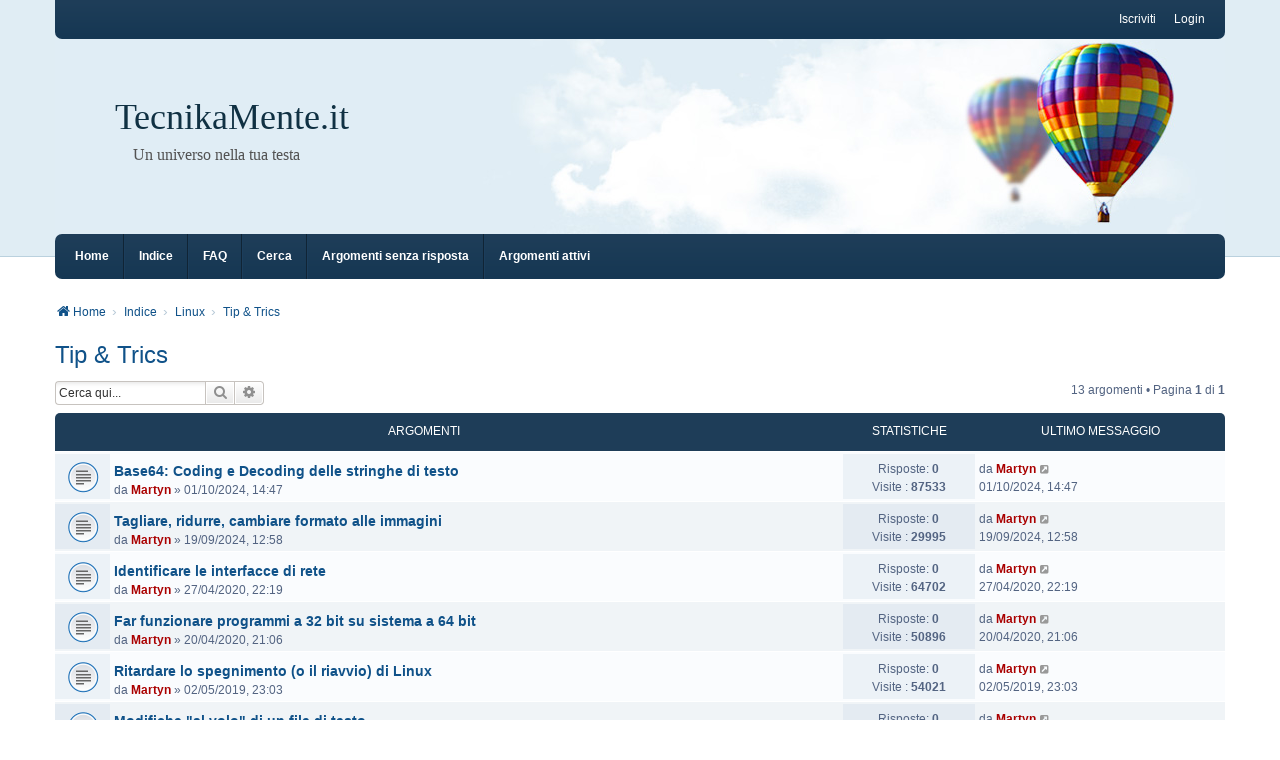

--- FILE ---
content_type: text/html; charset=UTF-8
request_url: https://tecnikamente.it/viewforum.php?f=8&sid=336d32d158b4c49bba038ba4d2b2598d
body_size: 7602
content:
<!DOCTYPE html>
<html dir="ltr" lang="it">
<head>
<meta charset="utf-8" />
<meta http-equiv="X-UA-Compatible" content="IE=edge" />
<meta name="viewport" content="width=device-width, initial-scale=1" />

<title>Tip &amp; Trics - TecnikaMente.it</title>

	<link rel="alternate" type="application/atom+xml" title="Feed - TecnikaMente.it" href="/app.php/feed?sid=5f4b293408c72d0bbb19c89854b3c416">			<link rel="alternate" type="application/atom+xml" title="Feed - Nuovi argomenti" href="/app.php/feed/topics?sid=5f4b293408c72d0bbb19c89854b3c416">		<link rel="alternate" type="application/atom+xml" title="Feed - Forum - Tip &amp; Trics" href="/app.php/feed/forum/8?sid=5f4b293408c72d0bbb19c89854b3c416">		
	<link rel="canonical" href="https://www.tecnikamente.it/viewforum.php?f=8">

<!--
	phpBB style name: we_clearblue
	Based on style:   prosilver (this is the default phpBB3 style)
	Original author:  Tom Beddard ( http://www.subBlue.com/ )
	Modified by:      Melvin García ( http://www.melvingarcia.com/ )
-->


<link href="./styles/prosilver/theme/stylesheet.css?assets_version=67" rel="stylesheet">
<link href="./assets/css/font-awesome.min.css?assets_version=67" rel="stylesheet">
<link href="./styles/we_clearblue/theme/stylesheet.css?assets_version=67" rel="stylesheet">
<link href="./styles/prosilver/theme/responsive.css?assets_version=67" rel="stylesheet">
<link href="./styles/we_clearblue/theme/responsive.css?assets_version=67" rel="stylesheet">

	<link href="./assets/cookieconsent/cookieconsent.min.css?assets_version=67" rel="stylesheet">



<!--[if lte IE 9]>
	<link href="./styles/prosilver/theme/tweaks.css?assets_version=67" rel="stylesheet">
<![endif]-->





<!--[if lt IE 9]>
	<script type="text/javascript" src="./styles/we_clearblue/template/html5shiv.min.js"></script>
<![endif]-->

</head>
<body id="phpbb" class="nojs notouch section-viewforum ltr  logged-out">


<div id="wrap" class="wrap">
	<a id="top" class="top-anchor" accesskey="t"></a>

	<div class="inventea-wrapper">
		<nav class="inventea-user-bar">
			<div class="dropdown-container hidden inventea-mobile-dropdown-menu">
    <a href="#" class="dropdown-trigger inventea-toggle"><i class="fa fa-bars"></i></a>
		<div class="dropdown hidden">
			<div class="pointer"><div class="pointer-inner"></div></div>
				<ul class="dropdown-contents" role="menubar">
				
									<li>
						<a href="https://www.tecnikamente.it" role="menuitem">
							<i class="icon fa fa-fw fa-home" aria-hidden="true"></i><span>Home</span>
						</a>
					</li>
								
					<li>
						<a href="./index.php?sid=5f4b293408c72d0bbb19c89854b3c416" role="menuitem">
							<i class="icon fa fa-fw fa-globe" aria-hidden="true"></i><span>Indice</span>
						</a>
					</li>

				
					<li data-skip-responsive="true">
						<a href="/app.php/help/faq?sid=5f4b293408c72d0bbb19c89854b3c416" rel="help" title="FAQ (Domande Frequenti)" role="menuitem">
							<i class="icon fa-question-circle fa-fw" aria-hidden="true"></i><span>FAQ</span>
						</a>
					</li>

				
									<li>
						<a href="./search.php?sid=5f4b293408c72d0bbb19c89854b3c416" role="menuitem">
							<i class="icon fa-search fa-fw" aria-hidden="true"></i><span>Cerca</span>
						</a>
					</li>
								
				 
									<li>
						<a href="./search.php?search_id=unanswered&amp;sid=5f4b293408c72d0bbb19c89854b3c416" role="menuitem">
							<i class="icon fa-file-o fa-fw icon-gray" aria-hidden="true"></i><span>Argomenti senza risposta</span>
						</a>
					</li>
					<li>
						<a href="./search.php?search_id=active_topics&amp;sid=5f4b293408c72d0bbb19c89854b3c416" role="menuitem">
							<i class="icon fa-file-o fa-fw icon-blue" aria-hidden="true"></i><span>Argomenti attivi</span>
						</a>
					</li>
				
				
					
								
							
        </ul>
    </div>
</div>

			
			<ul class="linklist bulletin inventea-user-menu" role="menubar">
				
									<li class="small-icon icon-logout rightside" data-skip-responsive="true"><a href="./ucp.php?mode=login&amp;redirect=viewforum.php%3Ff%3D8&amp;sid=5f4b293408c72d0bbb19c89854b3c416" title="Login" accesskey="x" role="menuitem">Login</a></li>
											<li class="small-icon icon-register rightside" data-skip-responsive="true"><a href="./ucp.php?mode=register&amp;sid=5f4b293408c72d0bbb19c89854b3c416" role="menuitem">Iscriviti</a></li>
														
																							
				
			</ul>
					</nav>
	</div>

	<header class="inventea-header">
		<div class="inventea-dashboard" role="banner">
				
			<div class="inventea-sitename">
				<h1><a href="https://www.tecnikamente.it" title="Home">TecnikaMente.it</a></h1>
				<span>Un universo nella tua testa</span>
			</div>
				</div>
	</header>

	<div class="inventea-wrapper">
		<div class="inventea-forum-bar">
			<nav role="navigation">
	<ul class="linklist bulletin inventea-forum-menu" role="menubar">
		
		<li data-skip-responsive="true"><a href="https://www.tecnikamente.it" title="Home" role="menuitem">Home</a></li>		<li data-skip-responsive="true"><a href="./index.php?sid=5f4b293408c72d0bbb19c89854b3c416" title="Indice" role="menuitem">Indice</a></li>
		<li><a href="/app.php/help/faq?sid=5f4b293408c72d0bbb19c89854b3c416" rel="help" title="FAQ (Domande Frequenti)" role="menuitem">FAQ</a></li>
		<li data-skip-responsive="true"><a href="./search.php?sid=5f4b293408c72d0bbb19c89854b3c416" role="menuitem">Cerca</a></li>
										
					<li data-skip-responsive="true"><a href="./search.php?search_id=unanswered&amp;sid=5f4b293408c72d0bbb19c89854b3c416" role="menuitem">Argomenti senza risposta</a></li>
			<li data-skip-responsive="true"><a href="./search.php?search_id=active_topics&amp;sid=5f4b293408c72d0bbb19c89854b3c416" role="menuitem">Argomenti attivi</a></li>
		
				
			</ul>
</nav>
		</div>

		<div class="inventea-content page-body" role="main">
			
			<ul id="nav-breadcrumbs" class="nav-breadcrumbs linklist navlinks" role="menubar">
												
				<li class="inventea-breadcrumbs" itemscope itemtype="https://schema.org/BreadcrumbList">

									<span class="crumb" itemtype="https://schema.org/ListItem" itemprop="itemListElement" itemscope><a itemprop="item" href="https://www.tecnikamente.it" data-navbar-reference="home"><i class="icon fa-home fa-fw" aria-hidden="true"></i><span itemprop="name">Home</span></a><meta itemprop="position" content="1" /></span>
				
									<span class="crumb" itemtype="https://schema.org/ListItem" itemprop="itemListElement" itemscope><a itemprop="item" href="./index.php?sid=5f4b293408c72d0bbb19c89854b3c416" accesskey="h" data-navbar-reference="index"><span itemprop="name">Indice</span></a><meta itemprop="position" content="2" /></span>

														
										<span class="crumb" itemtype="https://schema.org/ListItem" itemprop="itemListElement" itemscope data-forum-id="4"><a itemprop="item" href="./viewforum.php?f=4&amp;sid=5f4b293408c72d0bbb19c89854b3c416"><span itemprop="name">Linux</span></a><meta itemprop="position" content="3" /></span>
																			
										<span class="crumb" itemtype="https://schema.org/ListItem" itemprop="itemListElement" itemscope data-forum-id="8"><a itemprop="item" href="./viewforum.php?f=8&amp;sid=5f4b293408c72d0bbb19c89854b3c416"><span itemprop="name">Tip &amp; Trics</span></a><meta itemprop="position" content="4" /></span>
									
								</li>
			</ul>

			
			<h2 class="forum-title"><a href="./viewforum.php?f=8&amp;sid=5f4b293408c72d0bbb19c89854b3c416">Tip &amp; Trics</a></h2>
<div>
	<!-- NOTE: remove the style="display: none" when you want to have the forum description on the forum body -->
	<div style="display: none !important;">Trucchi e escamotage in tutte le salse<br /></div>	</div>



	<div class="action-bar bar-top">

	
			

				
			<div class="search-box" role="search">
			<form method="get" id="forum-search" action="./search.php?sid=5f4b293408c72d0bbb19c89854b3c416">
			<fieldset>
				<input class="inputbox search tiny" type="search" name="keywords" id="search_keywords" size="20" placeholder="Cerca qui..." />
				<button class="button button-search" type="submit" title="Cerca">
					<i class="icon fa-search fa-fw" aria-hidden="true"></i><span class="sr-only">Cerca</span>
				</button>
				<a href="./search.php?fid%5B%5D=8&amp;sid=5f4b293408c72d0bbb19c89854b3c416" class="button button-search-end" title="Ricerca avanzata">
					<i class="icon fa-cog fa-fw" aria-hidden="true"></i><span class="sr-only">Ricerca avanzata</span>
				</a>
				<input type="hidden" name="fid[0]" value="8" />
<input type="hidden" name="sid" value="5f4b293408c72d0bbb19c89854b3c416" />

			</fieldset>
			</form>
		</div>
	
	<div class="pagination">
				13 argomenti
					&bull; Pagina <strong>1</strong> di <strong>1</strong>
			</div>

	</div>




	
			<div class="forumbg">
		<div class="inner">
		<ul class="topiclist">
			<li class="header">
				<dl class="row-item">
					<dt><div class="list-inner">Argomenti</div></dt>
					<dd class="posts">Statistiche</dd>
					<dd class="lastpost"><span>Ultimo messaggio</span></dd>
				</dl>
			</li>
		</ul>
		<ul class="topiclist topics">
	
				<li class="row bg1">
						<dl title="Nessun messaggio da leggere">
				<dt class="row-item topic_read"></dt>
				<dd>
										<div class="list-inner">
																		<a href="./viewtopic.php?t=128&amp;sid=5f4b293408c72d0bbb19c89854b3c416" class="topictitle">Base64: Coding e Decoding delle stringhe di testo</a>																								<br />

												
												<div class="responsive-show" style="display: none;">
							Ultimo messaggio da <a href="./memberlist.php?mode=viewprofile&amp;u=2&amp;sid=5f4b293408c72d0bbb19c89854b3c416" style="color: #AA0000;" class="username-coloured">Martyn</a> &laquo; <a href="./viewtopic.php?p=325&amp;sid=5f4b293408c72d0bbb19c89854b3c416#p325" title="Vai all’ultimo messaggio"><time datetime="2024-10-01T14:47:27+00:00">01/10/2024, 14:47</time></a>
													</div>
													
						<div class="topic-poster responsive-hide left-box">
																												da <a href="./memberlist.php?mode=viewprofile&amp;u=2&amp;sid=5f4b293408c72d0bbb19c89854b3c416" style="color: #AA0000;" class="username-coloured">Martyn</a> &raquo; <time datetime="2024-10-01T14:47:27+00:00">01/10/2024, 14:47</time>
																				</div>

						
											</div>
				</dd>
				<dd class="posts">
					Risposte: <strong>0</strong><br />
					Visite : <strong>87533</strong>
				</dd>
				<dd class="lastpost">
					<span><dfn>Ultimo messaggio </dfn>da <a href="./memberlist.php?mode=viewprofile&amp;u=2&amp;sid=5f4b293408c72d0bbb19c89854b3c416" style="color: #AA0000;" class="username-coloured">Martyn</a>													<a href="./viewtopic.php?p=325&amp;sid=5f4b293408c72d0bbb19c89854b3c416#p325" title="Vai all’ultimo messaggio">
								<i class="icon fa-external-link-square fa-fw icon-lightgray icon-md" aria-hidden="true"></i><span class="sr-only"></span>
							</a>
												<br />01/10/2024, 14:47
					</span>
				</dd>
			</dl>
					</li>
		
	

	
	
				<li class="row bg2">
						<dl title="Nessun messaggio da leggere">
				<dt class="row-item topic_read"></dt>
				<dd>
										<div class="list-inner">
																		<a href="./viewtopic.php?t=127&amp;sid=5f4b293408c72d0bbb19c89854b3c416" class="topictitle">Tagliare, ridurre, cambiare formato alle immagini</a>																								<br />

												
												<div class="responsive-show" style="display: none;">
							Ultimo messaggio da <a href="./memberlist.php?mode=viewprofile&amp;u=2&amp;sid=5f4b293408c72d0bbb19c89854b3c416" style="color: #AA0000;" class="username-coloured">Martyn</a> &laquo; <a href="./viewtopic.php?p=324&amp;sid=5f4b293408c72d0bbb19c89854b3c416#p324" title="Vai all’ultimo messaggio"><time datetime="2024-09-19T12:58:23+00:00">19/09/2024, 12:58</time></a>
													</div>
													
						<div class="topic-poster responsive-hide left-box">
																												da <a href="./memberlist.php?mode=viewprofile&amp;u=2&amp;sid=5f4b293408c72d0bbb19c89854b3c416" style="color: #AA0000;" class="username-coloured">Martyn</a> &raquo; <time datetime="2024-09-19T12:58:23+00:00">19/09/2024, 12:58</time>
																				</div>

						
											</div>
				</dd>
				<dd class="posts">
					Risposte: <strong>0</strong><br />
					Visite : <strong>29995</strong>
				</dd>
				<dd class="lastpost">
					<span><dfn>Ultimo messaggio </dfn>da <a href="./memberlist.php?mode=viewprofile&amp;u=2&amp;sid=5f4b293408c72d0bbb19c89854b3c416" style="color: #AA0000;" class="username-coloured">Martyn</a>													<a href="./viewtopic.php?p=324&amp;sid=5f4b293408c72d0bbb19c89854b3c416#p324" title="Vai all’ultimo messaggio">
								<i class="icon fa-external-link-square fa-fw icon-lightgray icon-md" aria-hidden="true"></i><span class="sr-only"></span>
							</a>
												<br />19/09/2024, 12:58
					</span>
				</dd>
			</dl>
					</li>
		
	

	
	
				<li class="row bg1">
						<dl title="Nessun messaggio da leggere">
				<dt class="row-item topic_read"></dt>
				<dd>
										<div class="list-inner">
																		<a href="./viewtopic.php?t=104&amp;sid=5f4b293408c72d0bbb19c89854b3c416" class="topictitle">Identificare le interfacce di rete</a>																								<br />

												
												<div class="responsive-show" style="display: none;">
							Ultimo messaggio da <a href="./memberlist.php?mode=viewprofile&amp;u=2&amp;sid=5f4b293408c72d0bbb19c89854b3c416" style="color: #AA0000;" class="username-coloured">Martyn</a> &laquo; <a href="./viewtopic.php?p=278&amp;sid=5f4b293408c72d0bbb19c89854b3c416#p278" title="Vai all’ultimo messaggio"><time datetime="2020-04-27T22:19:08+00:00">27/04/2020, 22:19</time></a>
													</div>
													
						<div class="topic-poster responsive-hide left-box">
																												da <a href="./memberlist.php?mode=viewprofile&amp;u=2&amp;sid=5f4b293408c72d0bbb19c89854b3c416" style="color: #AA0000;" class="username-coloured">Martyn</a> &raquo; <time datetime="2020-04-27T22:19:08+00:00">27/04/2020, 22:19</time>
																				</div>

						
											</div>
				</dd>
				<dd class="posts">
					Risposte: <strong>0</strong><br />
					Visite : <strong>64702</strong>
				</dd>
				<dd class="lastpost">
					<span><dfn>Ultimo messaggio </dfn>da <a href="./memberlist.php?mode=viewprofile&amp;u=2&amp;sid=5f4b293408c72d0bbb19c89854b3c416" style="color: #AA0000;" class="username-coloured">Martyn</a>													<a href="./viewtopic.php?p=278&amp;sid=5f4b293408c72d0bbb19c89854b3c416#p278" title="Vai all’ultimo messaggio">
								<i class="icon fa-external-link-square fa-fw icon-lightgray icon-md" aria-hidden="true"></i><span class="sr-only"></span>
							</a>
												<br />27/04/2020, 22:19
					</span>
				</dd>
			</dl>
					</li>
		
	

	
	
				<li class="row bg2">
						<dl title="Nessun messaggio da leggere">
				<dt class="row-item topic_read"></dt>
				<dd>
										<div class="list-inner">
																		<a href="./viewtopic.php?t=103&amp;sid=5f4b293408c72d0bbb19c89854b3c416" class="topictitle">Far funzionare programmi a 32 bit su sistema a 64 bit</a>																								<br />

												
												<div class="responsive-show" style="display: none;">
							Ultimo messaggio da <a href="./memberlist.php?mode=viewprofile&amp;u=2&amp;sid=5f4b293408c72d0bbb19c89854b3c416" style="color: #AA0000;" class="username-coloured">Martyn</a> &laquo; <a href="./viewtopic.php?p=277&amp;sid=5f4b293408c72d0bbb19c89854b3c416#p277" title="Vai all’ultimo messaggio"><time datetime="2020-04-20T21:06:46+00:00">20/04/2020, 21:06</time></a>
													</div>
													
						<div class="topic-poster responsive-hide left-box">
																												da <a href="./memberlist.php?mode=viewprofile&amp;u=2&amp;sid=5f4b293408c72d0bbb19c89854b3c416" style="color: #AA0000;" class="username-coloured">Martyn</a> &raquo; <time datetime="2020-04-20T21:06:46+00:00">20/04/2020, 21:06</time>
																				</div>

						
											</div>
				</dd>
				<dd class="posts">
					Risposte: <strong>0</strong><br />
					Visite : <strong>50896</strong>
				</dd>
				<dd class="lastpost">
					<span><dfn>Ultimo messaggio </dfn>da <a href="./memberlist.php?mode=viewprofile&amp;u=2&amp;sid=5f4b293408c72d0bbb19c89854b3c416" style="color: #AA0000;" class="username-coloured">Martyn</a>													<a href="./viewtopic.php?p=277&amp;sid=5f4b293408c72d0bbb19c89854b3c416#p277" title="Vai all’ultimo messaggio">
								<i class="icon fa-external-link-square fa-fw icon-lightgray icon-md" aria-hidden="true"></i><span class="sr-only"></span>
							</a>
												<br />20/04/2020, 21:06
					</span>
				</dd>
			</dl>
					</li>
		
	

	
	
				<li class="row bg1">
						<dl title="Nessun messaggio da leggere">
				<dt class="row-item topic_read"></dt>
				<dd>
										<div class="list-inner">
																		<a href="./viewtopic.php?t=96&amp;sid=5f4b293408c72d0bbb19c89854b3c416" class="topictitle">Ritardare lo spegnimento (o il riavvio) di Linux</a>																								<br />

												
												<div class="responsive-show" style="display: none;">
							Ultimo messaggio da <a href="./memberlist.php?mode=viewprofile&amp;u=2&amp;sid=5f4b293408c72d0bbb19c89854b3c416" style="color: #AA0000;" class="username-coloured">Martyn</a> &laquo; <a href="./viewtopic.php?p=262&amp;sid=5f4b293408c72d0bbb19c89854b3c416#p262" title="Vai all’ultimo messaggio"><time datetime="2019-05-02T23:03:32+00:00">02/05/2019, 23:03</time></a>
													</div>
													
						<div class="topic-poster responsive-hide left-box">
																												da <a href="./memberlist.php?mode=viewprofile&amp;u=2&amp;sid=5f4b293408c72d0bbb19c89854b3c416" style="color: #AA0000;" class="username-coloured">Martyn</a> &raquo; <time datetime="2019-05-02T23:03:32+00:00">02/05/2019, 23:03</time>
																				</div>

						
											</div>
				</dd>
				<dd class="posts">
					Risposte: <strong>0</strong><br />
					Visite : <strong>54021</strong>
				</dd>
				<dd class="lastpost">
					<span><dfn>Ultimo messaggio </dfn>da <a href="./memberlist.php?mode=viewprofile&amp;u=2&amp;sid=5f4b293408c72d0bbb19c89854b3c416" style="color: #AA0000;" class="username-coloured">Martyn</a>													<a href="./viewtopic.php?p=262&amp;sid=5f4b293408c72d0bbb19c89854b3c416#p262" title="Vai all’ultimo messaggio">
								<i class="icon fa-external-link-square fa-fw icon-lightgray icon-md" aria-hidden="true"></i><span class="sr-only"></span>
							</a>
												<br />02/05/2019, 23:03
					</span>
				</dd>
			</dl>
					</li>
		
	

	
	
				<li class="row bg2">
						<dl title="Nessun messaggio da leggere">
				<dt class="row-item topic_read"></dt>
				<dd>
										<div class="list-inner">
																		<a href="./viewtopic.php?t=81&amp;sid=5f4b293408c72d0bbb19c89854b3c416" class="topictitle">Modifiche &quot;al volo&quot; di un file di testo</a>																								<br />

												
												<div class="responsive-show" style="display: none;">
							Ultimo messaggio da <a href="./memberlist.php?mode=viewprofile&amp;u=2&amp;sid=5f4b293408c72d0bbb19c89854b3c416" style="color: #AA0000;" class="username-coloured">Martyn</a> &laquo; <a href="./viewtopic.php?p=237&amp;sid=5f4b293408c72d0bbb19c89854b3c416#p237" title="Vai all’ultimo messaggio"><time datetime="2017-04-12T20:05:12+00:00">12/04/2017, 20:05</time></a>
													</div>
													
						<div class="topic-poster responsive-hide left-box">
																												da <a href="./memberlist.php?mode=viewprofile&amp;u=2&amp;sid=5f4b293408c72d0bbb19c89854b3c416" style="color: #AA0000;" class="username-coloured">Martyn</a> &raquo; <time datetime="2017-04-12T20:05:12+00:00">12/04/2017, 20:05</time>
																				</div>

						
											</div>
				</dd>
				<dd class="posts">
					Risposte: <strong>0</strong><br />
					Visite : <strong>37767</strong>
				</dd>
				<dd class="lastpost">
					<span><dfn>Ultimo messaggio </dfn>da <a href="./memberlist.php?mode=viewprofile&amp;u=2&amp;sid=5f4b293408c72d0bbb19c89854b3c416" style="color: #AA0000;" class="username-coloured">Martyn</a>													<a href="./viewtopic.php?p=237&amp;sid=5f4b293408c72d0bbb19c89854b3c416#p237" title="Vai all’ultimo messaggio">
								<i class="icon fa-external-link-square fa-fw icon-lightgray icon-md" aria-hidden="true"></i><span class="sr-only"></span>
							</a>
												<br />12/04/2017, 20:05
					</span>
				</dd>
			</dl>
					</li>
		
	

	
	
				<li class="row bg1">
						<dl title="Nessun messaggio da leggere">
				<dt class="row-item topic_read"></dt>
				<dd>
										<div class="list-inner">
																		<a href="./viewtopic.php?t=52&amp;sid=5f4b293408c72d0bbb19c89854b3c416" class="topictitle">Liberare la memoria RAM al volo</a>																								<br />

												
												<div class="responsive-show" style="display: none;">
							Ultimo messaggio da <a href="./memberlist.php?mode=viewprofile&amp;u=55&amp;sid=5f4b293408c72d0bbb19c89854b3c416" class="username">Epoc</a> &laquo; <a href="./viewtopic.php?p=209&amp;sid=5f4b293408c72d0bbb19c89854b3c416#p209" title="Vai all’ultimo messaggio"><time datetime="2016-08-14T15:57:55+00:00">14/08/2016, 15:57</time></a>
													</div>
														<span class="responsive-show left-box" style="display: none;">Risposte: <strong>3</strong></span>
													
						<div class="topic-poster responsive-hide left-box">
																												da <a href="./memberlist.php?mode=viewprofile&amp;u=2&amp;sid=5f4b293408c72d0bbb19c89854b3c416" style="color: #AA0000;" class="username-coloured">Martyn</a> &raquo; <time datetime="2014-09-28T11:57:06+00:00">28/09/2014, 11:57</time>
																				</div>

						
											</div>
				</dd>
				<dd class="posts">
					Risposte: <strong>3</strong><br />
					Visite : <strong>54649</strong>
				</dd>
				<dd class="lastpost">
					<span><dfn>Ultimo messaggio </dfn>da <a href="./memberlist.php?mode=viewprofile&amp;u=55&amp;sid=5f4b293408c72d0bbb19c89854b3c416" class="username">Epoc</a>													<a href="./viewtopic.php?p=209&amp;sid=5f4b293408c72d0bbb19c89854b3c416#p209" title="Vai all’ultimo messaggio">
								<i class="icon fa-external-link-square fa-fw icon-lightgray icon-md" aria-hidden="true"></i><span class="sr-only"></span>
							</a>
												<br />14/08/2016, 15:57
					</span>
				</dd>
			</dl>
					</li>
		
	

	
	
				<li class="row bg2">
						<dl title="Nessun messaggio da leggere">
				<dt class="row-item topic_read"></dt>
				<dd>
										<div class="list-inner">
																		<a href="./viewtopic.php?t=54&amp;sid=5f4b293408c72d0bbb19c89854b3c416" class="topictitle">root read-only: rimontaggio in lettura-scrittura</a>																								<br />

												
												<div class="responsive-show" style="display: none;">
							Ultimo messaggio da <a href="./memberlist.php?mode=viewprofile&amp;u=2&amp;sid=5f4b293408c72d0bbb19c89854b3c416" style="color: #AA0000;" class="username-coloured">Martyn</a> &laquo; <a href="./viewtopic.php?p=148&amp;sid=5f4b293408c72d0bbb19c89854b3c416#p148" title="Vai all’ultimo messaggio"><time datetime="2014-11-15T13:51:34+00:00">15/11/2014, 13:51</time></a>
													</div>
													
						<div class="topic-poster responsive-hide left-box">
																												da <a href="./memberlist.php?mode=viewprofile&amp;u=2&amp;sid=5f4b293408c72d0bbb19c89854b3c416" style="color: #AA0000;" class="username-coloured">Martyn</a> &raquo; <time datetime="2014-11-15T13:51:34+00:00">15/11/2014, 13:51</time>
																				</div>

						
											</div>
				</dd>
				<dd class="posts">
					Risposte: <strong>0</strong><br />
					Visite : <strong>37474</strong>
				</dd>
				<dd class="lastpost">
					<span><dfn>Ultimo messaggio </dfn>da <a href="./memberlist.php?mode=viewprofile&amp;u=2&amp;sid=5f4b293408c72d0bbb19c89854b3c416" style="color: #AA0000;" class="username-coloured">Martyn</a>													<a href="./viewtopic.php?p=148&amp;sid=5f4b293408c72d0bbb19c89854b3c416#p148" title="Vai all’ultimo messaggio">
								<i class="icon fa-external-link-square fa-fw icon-lightgray icon-md" aria-hidden="true"></i><span class="sr-only"></span>
							</a>
												<br />15/11/2014, 13:51
					</span>
				</dd>
			</dl>
					</li>
		
	

	
	
				<li class="row bg1">
						<dl title="Nessun messaggio da leggere">
				<dt class="row-item topic_read"></dt>
				<dd>
										<div class="list-inner">
																		<a href="./viewtopic.php?t=48&amp;sid=5f4b293408c72d0bbb19c89854b3c416" class="topictitle">Scrivere un testo senza un editor di testo</a>																								<br />

												
												<div class="responsive-show" style="display: none;">
							Ultimo messaggio da <a href="./memberlist.php?mode=viewprofile&amp;u=2&amp;sid=5f4b293408c72d0bbb19c89854b3c416" style="color: #AA0000;" class="username-coloured">Martyn</a> &laquo; <a href="./viewtopic.php?p=145&amp;sid=5f4b293408c72d0bbb19c89854b3c416#p145" title="Vai all’ultimo messaggio"><time datetime="2014-10-20T18:03:49+00:00">20/10/2014, 18:03</time></a>
													</div>
														<span class="responsive-show left-box" style="display: none;">Risposte: <strong>3</strong></span>
													
						<div class="topic-poster responsive-hide left-box">
																												da <a href="./memberlist.php?mode=viewprofile&amp;u=2&amp;sid=5f4b293408c72d0bbb19c89854b3c416" style="color: #AA0000;" class="username-coloured">Martyn</a> &raquo; <time datetime="2014-08-11T18:54:09+00:00">11/08/2014, 18:54</time>
																				</div>

						
											</div>
				</dd>
				<dd class="posts">
					Risposte: <strong>3</strong><br />
					Visite : <strong>55114</strong>
				</dd>
				<dd class="lastpost">
					<span><dfn>Ultimo messaggio </dfn>da <a href="./memberlist.php?mode=viewprofile&amp;u=2&amp;sid=5f4b293408c72d0bbb19c89854b3c416" style="color: #AA0000;" class="username-coloured">Martyn</a>													<a href="./viewtopic.php?p=145&amp;sid=5f4b293408c72d0bbb19c89854b3c416#p145" title="Vai all’ultimo messaggio">
								<i class="icon fa-external-link-square fa-fw icon-lightgray icon-md" aria-hidden="true"></i><span class="sr-only"></span>
							</a>
												<br />20/10/2014, 18:03
					</span>
				</dd>
			</dl>
					</li>
		
	

	
	
				<li class="row bg2">
						<dl title="Nessun messaggio da leggere">
				<dt class="row-item topic_read"></dt>
				<dd>
										<div class="list-inner">
																		<a href="./viewtopic.php?t=42&amp;sid=5f4b293408c72d0bbb19c89854b3c416" class="topictitle">Terminale: Spazio disco e altre chicche</a>																								<br />

												
												<div class="responsive-show" style="display: none;">
							Ultimo messaggio da <a href="./memberlist.php?mode=viewprofile&amp;u=48&amp;sid=5f4b293408c72d0bbb19c89854b3c416" class="username">Bomberman</a> &laquo; <a href="./viewtopic.php?p=123&amp;sid=5f4b293408c72d0bbb19c89854b3c416#p123" title="Vai all’ultimo messaggio"><time datetime="2014-07-27T13:07:37+00:00">27/07/2014, 13:07</time></a>
													</div>
														<span class="responsive-show left-box" style="display: none;">Risposte: <strong>4</strong></span>
													
						<div class="topic-poster responsive-hide left-box">
																												da <a href="./memberlist.php?mode=viewprofile&amp;u=2&amp;sid=5f4b293408c72d0bbb19c89854b3c416" style="color: #AA0000;" class="username-coloured">Martyn</a> &raquo; <time datetime="2014-06-15T20:55:45+00:00">15/06/2014, 20:55</time>
																				</div>

						
											</div>
				</dd>
				<dd class="posts">
					Risposte: <strong>4</strong><br />
					Visite : <strong>60637</strong>
				</dd>
				<dd class="lastpost">
					<span><dfn>Ultimo messaggio </dfn>da <a href="./memberlist.php?mode=viewprofile&amp;u=48&amp;sid=5f4b293408c72d0bbb19c89854b3c416" class="username">Bomberman</a>													<a href="./viewtopic.php?p=123&amp;sid=5f4b293408c72d0bbb19c89854b3c416#p123" title="Vai all’ultimo messaggio">
								<i class="icon fa-external-link-square fa-fw icon-lightgray icon-md" aria-hidden="true"></i><span class="sr-only"></span>
							</a>
												<br />27/07/2014, 13:07
					</span>
				</dd>
			</dl>
					</li>
		
	

	
	
				<li class="row bg1">
						<dl title="Nessun messaggio da leggere">
				<dt class="row-item topic_read"></dt>
				<dd>
										<div class="list-inner">
																		<a href="./viewtopic.php?t=10&amp;sid=5f4b293408c72d0bbb19c89854b3c416" class="topictitle">Semi-Riavvio di Linux</a>																								<br />

												
												<div class="responsive-show" style="display: none;">
							Ultimo messaggio da <a href="./memberlist.php?mode=viewprofile&amp;u=48&amp;sid=5f4b293408c72d0bbb19c89854b3c416" class="username">Bomberman</a> &laquo; <a href="./viewtopic.php?p=32&amp;sid=5f4b293408c72d0bbb19c89854b3c416#p32" title="Vai all’ultimo messaggio"><time datetime="2013-12-18T07:10:30+00:00">18/12/2013, 7:10</time></a>
													</div>
														<span class="responsive-show left-box" style="display: none;">Risposte: <strong>1</strong></span>
													
						<div class="topic-poster responsive-hide left-box">
																												da <a href="./memberlist.php?mode=viewprofile&amp;u=2&amp;sid=5f4b293408c72d0bbb19c89854b3c416" style="color: #AA0000;" class="username-coloured">Martyn</a> &raquo; <time datetime="2013-12-10T20:20:41+00:00">10/12/2013, 20:20</time>
																				</div>

						
											</div>
				</dd>
				<dd class="posts">
					Risposte: <strong>1</strong><br />
					Visite : <strong>39717</strong>
				</dd>
				<dd class="lastpost">
					<span><dfn>Ultimo messaggio </dfn>da <a href="./memberlist.php?mode=viewprofile&amp;u=48&amp;sid=5f4b293408c72d0bbb19c89854b3c416" class="username">Bomberman</a>													<a href="./viewtopic.php?p=32&amp;sid=5f4b293408c72d0bbb19c89854b3c416#p32" title="Vai all’ultimo messaggio">
								<i class="icon fa-external-link-square fa-fw icon-lightgray icon-md" aria-hidden="true"></i><span class="sr-only"></span>
							</a>
												<br />18/12/2013, 7:10
					</span>
				</dd>
			</dl>
					</li>
		
	

	
	
				<li class="row bg2">
						<dl title="Nessun messaggio da leggere">
				<dt class="row-item topic_read"></dt>
				<dd>
										<div class="list-inner">
																		<a href="./viewtopic.php?t=9&amp;sid=5f4b293408c72d0bbb19c89854b3c416" class="topictitle">[ANDROID] By-pass sequenza di sblocco</a>																								<br />

												
												<div class="responsive-show" style="display: none;">
							Ultimo messaggio da <a href="./memberlist.php?mode=viewprofile&amp;u=48&amp;sid=5f4b293408c72d0bbb19c89854b3c416" class="username">Bomberman</a> &laquo; <a href="./viewtopic.php?p=31&amp;sid=5f4b293408c72d0bbb19c89854b3c416#p31" title="Vai all’ultimo messaggio"><time datetime="2013-12-18T07:09:09+00:00">18/12/2013, 7:09</time></a>
													</div>
														<span class="responsive-show left-box" style="display: none;">Risposte: <strong>1</strong></span>
													
						<div class="topic-poster responsive-hide left-box">
																												da <a href="./memberlist.php?mode=viewprofile&amp;u=2&amp;sid=5f4b293408c72d0bbb19c89854b3c416" style="color: #AA0000;" class="username-coloured">Martyn</a> &raquo; <time datetime="2013-12-02T06:08:32+00:00">02/12/2013, 6:08</time>
																				</div>

						
											</div>
				</dd>
				<dd class="posts">
					Risposte: <strong>1</strong><br />
					Visite : <strong>41939</strong>
				</dd>
				<dd class="lastpost">
					<span><dfn>Ultimo messaggio </dfn>da <a href="./memberlist.php?mode=viewprofile&amp;u=48&amp;sid=5f4b293408c72d0bbb19c89854b3c416" class="username">Bomberman</a>													<a href="./viewtopic.php?p=31&amp;sid=5f4b293408c72d0bbb19c89854b3c416#p31" title="Vai all’ultimo messaggio">
								<i class="icon fa-external-link-square fa-fw icon-lightgray icon-md" aria-hidden="true"></i><span class="sr-only"></span>
							</a>
												<br />18/12/2013, 7:09
					</span>
				</dd>
			</dl>
					</li>
		
	

	
	
				<li class="row bg1">
						<dl title="Nessun messaggio da leggere">
				<dt class="row-item topic_read"></dt>
				<dd>
										<div class="list-inner">
																		<a href="./viewtopic.php?t=8&amp;sid=5f4b293408c72d0bbb19c89854b3c416" class="topictitle">man, manuali nel terminale</a>																								<br />

												
												<div class="responsive-show" style="display: none;">
							Ultimo messaggio da <a href="./memberlist.php?mode=viewprofile&amp;u=48&amp;sid=5f4b293408c72d0bbb19c89854b3c416" class="username">Bomberman</a> &laquo; <a href="./viewtopic.php?p=30&amp;sid=5f4b293408c72d0bbb19c89854b3c416#p30" title="Vai all’ultimo messaggio"><time datetime="2013-12-18T07:07:25+00:00">18/12/2013, 7:07</time></a>
													</div>
														<span class="responsive-show left-box" style="display: none;">Risposte: <strong>2</strong></span>
													
						<div class="topic-poster responsive-hide left-box">
																												da <a href="./memberlist.php?mode=viewprofile&amp;u=2&amp;sid=5f4b293408c72d0bbb19c89854b3c416" style="color: #AA0000;" class="username-coloured">Martyn</a> &raquo; <time datetime="2013-11-27T02:37:05+00:00">27/11/2013, 2:37</time>
																				</div>

						
											</div>
				</dd>
				<dd class="posts">
					Risposte: <strong>2</strong><br />
					Visite : <strong>50361</strong>
				</dd>
				<dd class="lastpost">
					<span><dfn>Ultimo messaggio </dfn>da <a href="./memberlist.php?mode=viewprofile&amp;u=48&amp;sid=5f4b293408c72d0bbb19c89854b3c416" class="username">Bomberman</a>													<a href="./viewtopic.php?p=30&amp;sid=5f4b293408c72d0bbb19c89854b3c416#p30" title="Vai all’ultimo messaggio">
								<i class="icon fa-external-link-square fa-fw icon-lightgray icon-md" aria-hidden="true"></i><span class="sr-only"></span>
							</a>
												<br />18/12/2013, 7:07
					</span>
				</dd>
			</dl>
					</li>
		
				</ul>
		</div>
	</div>
	

	<div class="action-bar bar-bottom">
					
			<a href="./posting.php?mode=post&amp;f=8&amp;sid=5f4b293408c72d0bbb19c89854b3c416" class="button" title="Scrivi un nuovo argomento">
							<span>Nuovo argomento</span> <i class="icon fa-pencil fa-fw" aria-hidden="true"></i>
						</a>

					
					<form method="post" action="./viewforum.php?f=8&amp;sid=5f4b293408c72d0bbb19c89854b3c416">
			<div class="dropdown-container dropdown-container-left dropdown-button-control sort-tools">
	<span title="Opzioni di visualizzazione e ordinamento" class="button button-secondary dropdown-trigger dropdown-select">
		<i class="icon fa-sort-amount-asc fa-fw" aria-hidden="true"></i>
		<span class="caret"><i class="icon fa-sort-down fa-fw" aria-hidden="true"></i></span>
	</span>
	<div class="dropdown hidden">
		<div class="pointer"><div class="pointer-inner"></div></div>
		<div class="dropdown-contents">
			<fieldset class="display-options">
							<label>Visualizza: <select name="st" id="st"><option value="0" selected="selected">Tutti gli argomenti</option><option value="1">1 giorno</option><option value="7">7 giorni</option><option value="14">2 settimane</option><option value="30">1 mese</option><option value="90">3 mesi</option><option value="180">6 mesi</option><option value="365">1 anno</option></select></label>
								<label>Ordina per: <select name="sk" id="sk"><option value="a">Autore</option><option value="t" selected="selected">Ora di invio</option><option value="r">Risposte</option><option value="s">Titolo</option><option value="v">Visite </option></select></label>
				<label>Direzione: <select name="sd" id="sd"><option value="a">Crescente</option><option value="d" selected="selected">Decrescente</option></select></label>
								<hr class="dashed" />
				<input type="submit" class="button2" name="sort" value="Vai" />
						</fieldset>
		</div>
	</div>
</div>
			</form>
		
		<div class="pagination">
						13 argomenti
							 &bull; Pagina <strong>1</strong> di <strong>1</strong>
					</div>
	</div>


<div class="action-bar actions-jump">
		<p class="jumpbox-return">
		<a href="./index.php?sid=5f4b293408c72d0bbb19c89854b3c416" class="left-box arrow-left" accesskey="r">
			<i class="icon fa-angle-left fa-fw icon-black" aria-hidden="true"></i><span>Torna all’Indice della Board</span>
		</a>
	</p>
	
		<div class="jumpbox dropdown-container dropdown-container-right dropdown-up dropdown-left dropdown-button-control" id="jumpbox">
			<span title="Vai a" class="button button-secondary dropdown-trigger dropdown-select">
				<span>Vai a</span>
				<span class="caret"><i class="icon fa-sort-down fa-fw" aria-hidden="true"></i></span>
			</span>
		<div class="dropdown">
			<div class="pointer"><div class="pointer-inner"></div></div>
			<ul class="dropdown-contents">
																				<li><a href="./viewforum.php?f=1&amp;sid=5f4b293408c72d0bbb19c89854b3c416" class="jumpbox-cat-link"> <span> TecnikaMente</span></a></li>
																<li><a href="./viewforum.php?f=3&amp;sid=5f4b293408c72d0bbb19c89854b3c416" class="jumpbox-sub-link"><span class="spacer"></span> <span>&#8627; &nbsp; Info-Site</span></a></li>
																<li><a href="./viewforum.php?f=2&amp;sid=5f4b293408c72d0bbb19c89854b3c416" class="jumpbox-sub-link"><span class="spacer"></span> <span>&#8627; &nbsp; Il Bar</span></a></li>
																<li><a href="./viewforum.php?f=12&amp;sid=5f4b293408c72d0bbb19c89854b3c416" class="jumpbox-sub-link"><span class="spacer"></span> <span>&#8627; &nbsp; Security</span></a></li>
																<li><a href="./viewforum.php?f=4&amp;sid=5f4b293408c72d0bbb19c89854b3c416" class="jumpbox-cat-link"> <span> Linux</span></a></li>
																<li><a href="./viewforum.php?f=5&amp;sid=5f4b293408c72d0bbb19c89854b3c416" class="jumpbox-sub-link"><span class="spacer"></span> <span>&#8627; &nbsp; Hardware</span></a></li>
																<li><a href="./viewforum.php?f=6&amp;sid=5f4b293408c72d0bbb19c89854b3c416" class="jumpbox-sub-link"><span class="spacer"></span> <span>&#8627; &nbsp; Software</span></a></li>
																<li><a href="./viewforum.php?f=13&amp;sid=5f4b293408c72d0bbb19c89854b3c416" class="jumpbox-sub-link"><span class="spacer"></span> <span>&#8627; &nbsp; Guide</span></a></li>
																<li><a href="./viewforum.php?f=8&amp;sid=5f4b293408c72d0bbb19c89854b3c416" class="jumpbox-sub-link"><span class="spacer"></span> <span>&#8627; &nbsp; Tip &amp; Trics</span></a></li>
																<li><a href="./viewforum.php?f=9&amp;sid=5f4b293408c72d0bbb19c89854b3c416" class="jumpbox-cat-link"> <span> Network</span></a></li>
																<li><a href="./viewforum.php?f=10&amp;sid=5f4b293408c72d0bbb19c89854b3c416" class="jumpbox-sub-link"><span class="spacer"></span> <span>&#8627; &nbsp; Reti e configurazioni</span></a></li>
																<li><a href="./viewforum.php?f=11&amp;sid=5f4b293408c72d0bbb19c89854b3c416" class="jumpbox-sub-link"><span class="spacer"></span> <span>&#8627; &nbsp; Server</span></a></li>
											</ul>
		</div>
	</div>

	</div>



	<div class="stat-block permissions">
		<h3>Permessi forum</h3>
		<p><strong>Non puoi</strong> aprire nuovi argomenti<br /><strong>Non puoi</strong> rispondere negli argomenti<br /><strong>Non puoi</strong> modificare i tuoi messaggi<br /><strong>Non puoi</strong> cancellare i tuoi messaggi<br /><strong>Non puoi</strong> inviare allegati<br /></p>
	</div>

					</div>
</div>

<img class="sr-only" aria-hidden="true" src="&#x2F;app.php&#x2F;cron&#x2F;cron.task.core.tidy_warnings&#x3F;sid&#x3D;5f4b293408c72d0bbb19c89854b3c416" width="1" height="1" alt="">

<div class="inventea-footer-wrapper">
	<div id="page-footer" class="inventea-footer page-footer" role="contentinfo">	
	
				<div class="inventea-widgets-wrapper">
							<div class="inventea-widget inventea-list-widget">
					<h4 class="inventea-widget-title">Feed</h4>

					<ul class="inventea-widget-links">
						<li class="inventea-widget-links-item"><i class="icon fa fa-rss fa-fw"></i><a href="/app.php/feed?sid=5f4b293408c72d0bbb19c89854b3c416" title="Feed - TecnikaMente.it">TecnikaMente.it</a></li>																		<li class="inventea-widget-links-item"><i class="icon fa fa-rss fa-fw"></i><a href="/app.php/feed/topics?sid=5f4b293408c72d0bbb19c89854b3c416" title="Feed - Nuovi argomenti">Nuovi argomenti</a></li>												<li class="inventea-widget-links-item"><i class="icon fa fa-rss fa-fw"></i><a href="/app.php/feed/forum/8?sid=5f4b293408c72d0bbb19c89854b3c416" title="Feed - Forum - Tip &amp; Trics">Forum - Tip &amp; Trics</a></li>											</ul>
				</div>
			
			<div class="inventea-widget inventea-list-widget">
				<h4 class="inventea-widget-title">Vai alla pagina</h4>

				<ul class="inventea-widget-links">
										<li class="inventea-widget-links-item"><i class="icon fa fa-search fa-fw"></i><a href="./search.php?sid=5f4b293408c72d0bbb19c89854b3c416" title="Cerca">Ricerca avanzata</a></li>																									<li class="inventea-widget-links-item"><i class="icon fa fa-trash fa-fw"></i><a href="/app.php/user/delete_cookies?sid=5f4b293408c72d0bbb19c89854b3c416" data-ajax="true" data-refresh="true">Cancella cookie</a></li>					<li class="inventea-widget-links-item"><i class="icon fa fa-clock-o fa-fw"></i>Tutti gli orari sono <span title="UTC">UTC</span></li>
				</ul>
			</div>

			<!--
			Short description about your website or project. If you don't like to display
			this widget, just remove the whole <div> (lines 46-63) or comment it.
			Feel free to modify the social buttons below. For more icons visit:
			http://fortawesome.github.io/Font-Awesome/icons/#brand
			-->
			<div class="inventea-widget inventea-text-widget">
				<h4 class="inventea-widget-title">About us</h4>

				<p>Questo forum nasce con l'idea di aiutare chi usa Linux e il Software Free Libre Open Source, 
				si accettano tutti i livelli di conoscenza, dal newbie al nerd, dal curioso allo smanettone più 
				incallito. 
				Unica regola per il quieto vivere (pena il ban): RISPETTO! Nelle sue più moltepplici accezioni! 
				Nessuno nasce imparato e non si finisce mai di imparare.
				Puoi contribuire liberamente, registrati e segui le istruzioni del forum. 
				Per gli off-topic e informazioni aprite un post al BAR. 
				Buona permanenza.
				</p>
				
				<ul class="inventea-social-icons">
					<!-- <li class="inventea-social-icons-item"><a href="#"><i class="fa fa-facebook"></i></a></li> -->
					<li class="inventea-social-icons-item"><a href="https://twitter.com/ultra_men"><i class="fa fa-twitter"></i></a></li>
					<!-- <li class="inventea-social-icons-item"><a href="#"><i class="fa fa-instagram"></i></a></li>
					<li class="inventea-social-icons-item"><a href="#"><i class="fa fa-pinterest"></i></a></li> -->
					<li class="inventea-social-icons-item"><a href="https://www.linkedin.com/in/m4rt1n0-c0l8cc1"><i class="fa fa-linkedin"></i></a></li>
				</ul>
			</div>
		</div>
		
		<div class="inventea-breadcrumbs-container">
			<ul class="linklist inventea-breadcrumbs">
												
				<li class="inventea-breadcrumbs" itemscope itemtype="https://schema.org/BreadcrumbList">

									<span class="crumb" itemtype="https://schema.org/ListItem" itemprop="itemListElement" itemscope><a itemprop="item" href="https://www.tecnikamente.it" data-navbar-reference="home"><i class="icon fa-home fa-fw" aria-hidden="true"></i><span itemprop="name">Home</span></a><meta itemprop="position" content="1" /></span>
				
									<span class="crumb" itemtype="https://schema.org/ListItem" itemprop="itemListElement" itemscope><a itemprop="item" href="./index.php?sid=5f4b293408c72d0bbb19c89854b3c416" accesskey="h" data-navbar-reference="index"><span itemprop="name">Indice</span></a><meta itemprop="position" content="2" /></span>

														
										<span class="crumb" itemtype="https://schema.org/ListItem" itemprop="itemListElement" itemscope data-forum-id="4"><a itemprop="item" href="./viewforum.php?f=4&amp;sid=5f4b293408c72d0bbb19c89854b3c416"><span itemprop="name">Linux</span></a><meta itemprop="position" content="3" /></span>
																			
										<span class="crumb" itemtype="https://schema.org/ListItem" itemprop="itemListElement" itemscope data-forum-id="8"><a itemprop="item" href="./viewforum.php?f=8&amp;sid=5f4b293408c72d0bbb19c89854b3c416"><span itemprop="name">Tip &amp; Trics</span></a><meta itemprop="position" content="4" /></span>
									
								</li>
			</ul>
		</div>

		<footer class="inventea-credits" role="contentinfo">
					<p class="footer-row">
			<span class="footer-copyright">Creato da <a href="https://www.phpbb.com/">phpBB</a>&reg; Forum Software &copy; phpBB Limited
			<br />Style we_clearblue created by <a href="https://inventea.com/" title="phpBB styles, HTML5 &amp; CSS3 templates">INVENTEA</a> & <a href="https://nextgen.gt"  title="phpBB styles">nextgen</a>
			</span>
		</p>
				<p class="footer-row">
			<span class="footer-copyright">Traduzione Italiana <a href="https://www.phpbb-store.it">phpBB-Store.it</a></span>
		</p>
						<p class="footer-row" role="menu">
			<a class="footer-link" href="./ucp.php?mode=privacy&amp;sid=5f4b293408c72d0bbb19c89854b3c416" title="Privacy" role="menuitem">
				<span class="footer-link-text">Privacy</span>
			</a>
			|
			<a class="footer-link" href="./ucp.php?mode=terms&amp;sid=5f4b293408c72d0bbb19c89854b3c416" title="Condizioni" role="menuitem">
				<span class="footer-link-text">Condizioni</span>
			</a>
		</p>
				</footer>
	</div>
</div>

	<div id="darkenwrapper" class="darkenwrapper" data-ajax-error-title="Errore AJAX" data-ajax-error-text="Si è verificato un errore durante l’elaborazione della richiesta." data-ajax-error-text-abort="Richiesta utente interrotta" data-ajax-error-text-timeout="La tua richiesta è scaduta; riprova." data-ajax-error-text-parsererror="Si è verificato un errore con la richiesta e il server ha restituito una risposta non valida.">
		<div id="darken" class="darken">&nbsp;</div>
	</div>

<div id="phpbb_alert" class="phpbb_alert" data-l-err="Errore" data-l-timeout-processing-req="Richiesta scaduta.">
		<a href="#" class="alert_close">
			<i class="icon fa-times-circle fa-fw" aria-hidden="true"></i>
		</a>
	<h3 class="alert_title">&nbsp;</h3><p class="alert_text"></p>
</div>
<div id="phpbb_confirm" class="phpbb_alert">
		<a href="#" class="alert_close">
			<i class="icon fa-times-circle fa-fw" aria-hidden="true"></i>
		</a>
	<div class="alert_text"></div>
</div>

<script src="./assets/javascript/jquery-3.7.1.min.js?assets_version=67"></script>
<script src="./assets/javascript/core.js?assets_version=67"></script>


	<script src="./assets/cookieconsent/cookieconsent.min.js?assets_version=67"></script>
	<script>
		if (typeof window.cookieconsent === "object") {
		window.addEventListener("load", function(){
			window.cookieconsent.initialise({
				"palette": {
					"popup": {
						"background": "#0F538A"
					},
					"button": {
						"background": "#E5E5E5"
					}
				},
				"theme": "classic",
				"content": {
					"message": "Questo\u0020sito\u0020utilizza\u0020cookie\u0020al\u0020fine\u0020di\u0020fornire\u0020la\u0020migliore\u0020navigazione\u0020possibile",
					"dismiss": "Accetto",
					"link": "Ulteriori\u0020informazioni"
					"href": "./ucp.php?mode=privacy&amp;sid=5f4b293408c72d0bbb19c89854b3c416"
					}
				});
			});					
				}
	</script>


<script src="./styles/prosilver/template/forum_fn.js?assets_version=67"></script>
<script src="./styles/prosilver/template/ajax.js?assets_version=67"></script>



</body>
</html>
